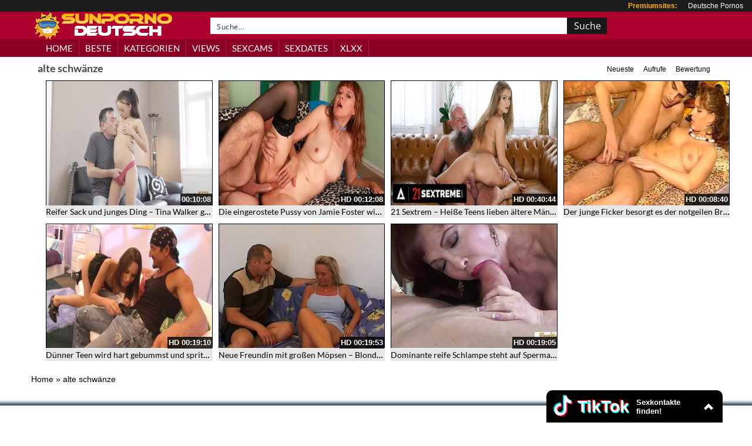

--- FILE ---
content_type: text/html; charset=UTF-8
request_url: https://chatntr.com/widget?affiliateId=1001&version=431
body_size: 10932
content:
<!DOCTYPE html>
<html lang="de">
    <head>
        <meta charset="utf-8">
        <meta name="viewport" content="width=device-width, initial-scale=1">
        <title>Chat Window</title>   
        <style>         
            *, *:before, *:after {
  box-sizing: inherit;
}

html {
  box-sizing: border-box;
 /* height: 100%;*/
  margin: 0;
  padding: 0;
/*  width: 350px;*/
  
}

body {
  -webkit-font-smoothing: antialiased;
  -moz-osx-font-smoothing: grayscale;
 /* font-family: "Roboto", sans-serif;*/
  font-family: Arial, Helvetica, sans-serif;
  margin: 0;
  padding: 0;
  height: 100%;
 
}


.chat-container {
  height: 100%;
}
/*

#sign {
    width: 20px;
    height: 20px;
    position: absolute;
    top: 0px;
    right: 5px;
}*/

/* User Bar */

.user-bar {
  height: 55px;
  background: black; 
  color: #fff;
  padding: 0 8px;
  font-size: 24px;
  position: relative;
  z-index: 1; 
  border-top-left-radius: 10px;
  border-top-right-radius: 10px;
}

.user-bar:after {
  content: "";
  display: table;
  clear: both;
}

.user-bar div {
  float: left;
  transform: translateY(-50%);
  position: relative;
  top: 50%;
}

.user-bar .actions {
  float: right;
  margin: 0 0 0 20px;
}

.user-bar .actions.more {
  margin: 0 8px 0 8px;
}

.user-bar .actions.vert {
  margin: 0 8px 0 8px;
}

.user-bar .actions.close {
  margin: 0 8px 0 8px;
  display: none;
}


.user-bar .avatar {
  margin: 0;
  width: 35px;
  height: 35px;
}


.user-bar .name {
  font-size: 14px;
  font-weight: 600;
  text-overflow: ellipsis;
  letter-spacing: -0.1px;  
  overflow: hidden;
  white-space: nowrap;
  width: 110px;
}


#login-container {
    display: none;
    border-left: 2px solid black;
    border-right: 2px solid black;
    height: 100%;
    background: black;/*#e9ebee;*/ 
}

#login-container .description {
    font-size: 12px;
}


.customer-chat-content-info {
  font-size: 18px;
  padding: 10px 15px;
  overflow: hidden;
/*  margin-bottom: 10px;*/
  text-align: center;
}

#user-bar {
  cursor: pointer;
  transition: 0.3s;
}


/* profile image */

.profile-image {
    float: left;
    height: 43px;
    padding-top: 3px;
    padding-left: 5px;
}

.profile-image img {
    width: 40px;
    height: 40px;
    border-radius: 20px;
}

/* chat partner selecting page */

.select-chat-partner {
    margin-bottom: 10px;
    padding-bottom: 10px;
}

.cf:after {
    content: "";
    display: table;
    clear: both;
}

.chat-group {   
    margin: 10px;
    background-color: #128c7e;
    padding: 5px;
    border-radius: 10px;
    cursor: pointer;
}

.chat-group:hover {
    background-color: #25D366;
}

.select-chat-partner a {
    text-decoration: none;
}

.chat-group .description {
    padding-top: 20px;
    text-align: left;
    padding-left: 70px;    
    color: white;
}

.chat-group .profile-image {
        float: left;
        height: 53px;   
}

.chat-group .profile-image img {
    width: 50px;
    height: 50px;
    border-radius: 5px;
}


#chevron_down {
    display: none;
}


.desc {
    font-size: 13px;
    font-weight: bold;
}

.tt_logo_box {
    min-width: 40px;
    width: 40px;
    height: 40px;
}


.ur_code span{
    color:#fff;
    font-family: Arial, sans-serif;
    font-weight: bold;
    font-size: 2em;
    animation: animate 0.5s linear infinite;
    margin-left: 10px;
    margin-top: 10px;

}

@keyframes animate {
    0%,100%
    {
            text-shadow: -1.5px -1.5px 0 #0ff,1.5px 1.5px 0 #f00;
    }
    25%
    {
            text-shadow: 1.5px 1.5px 0 #0ff,-1.5px -1.5px 0 #f00;
    }
    50%
    {
            text-shadow: 1.5px 1.5px 0 #0ff,-1.5px 1.5px 0 #f00;
    }
    75%
    {
            text-shadow: -1.5px 1.5px 0 #0ff,1.5px -1.5px 0 #f00;
    }
}

.video {
    width: 100%;
    max-height: 160px;
}

.video_row {
    min-height: 160px;
}

.video_column {
    float: left;
    width: 33.3%;
}

.video_row:after {
  content: "";
  display: table;
  clear: both;
}

.info_btn {
    background: #00b8e6;
    padding: 5px 10px;
    color: white;
    border-radius: 10px;
    font-weight: bold;
    display: block;
    text-decoration: none; 
}
        </style>  
        <script type="text/javascript">!function(u){if("undefined"!=typeof window){var n=!0,o=10,i="",r=0,a="",t=null,c="",s=!1,d={resize:1,click:1},l=128,f=!0,m=1,h="bodyOffset",g=h,p=!0,v="",y={},w=32,b=null,T=!1,E=!1,O="[iFrameSizer]",S=O.length,M="",I={max:1,min:1,bodyScroll:1,documentElementScroll:1},N="child",A=!0,C=window.parent,z="*",k=0,R=!1,e=null,x=16,L=1,F="scroll",P=F,D=window,j=function(){ae("onMessage function not defined")},q=function(){},H=function(){},W={height:function(){return ae("Custom height calculation function not defined"),document.documentElement.offsetHeight},width:function(){return ae("Custom width calculation function not defined"),document.body.scrollWidth}},B={},J=!1;try{var U=Object.create({},{passive:{get:function(){J=!0}}});window.addEventListener("test",te,U),window.removeEventListener("test",te,U)}catch(e){}var V,X,Y,K,Q,G,Z=Date.now||function(){return(new Date).getTime()},$={bodyOffset:function(){return document.body.offsetHeight+ve("marginTop")+ve("marginBottom")},offset:function(){return $.bodyOffset()},bodyScroll:function(){return document.body.scrollHeight},custom:function(){return W.height()},documentElementOffset:function(){return document.documentElement.offsetHeight},documentElementScroll:function(){return document.documentElement.scrollHeight},max:function(){return Math.max.apply(null,we($))},min:function(){return Math.min.apply(null,we($))},grow:function(){return $.max()},lowestElement:function(){return Math.max($.bodyOffset()||$.documentElementOffset(),ye("bottom",Te()))},taggedElement:function(){return be("bottom","data-iframe-height")}},_={bodyScroll:function(){return document.body.scrollWidth},bodyOffset:function(){return document.body.offsetWidth},custom:function(){return W.width()},documentElementScroll:function(){return document.documentElement.scrollWidth},documentElementOffset:function(){return document.documentElement.offsetWidth},scroll:function(){return Math.max(_.bodyScroll(),_.documentElementScroll())},max:function(){return Math.max.apply(null,we(_))},min:function(){return Math.min.apply(null,we(_))},rightMostElement:function(){return ye("right",Te())},taggedElement:function(){return be("right","data-iframe-width")}},ee=(V=Ee,Q=null,G=0,function(){var e=Z(),t=x-(e-(G=G||e));return X=this,Y=arguments,t<=0||x<t?(Q&&(clearTimeout(Q),Q=null),G=e,K=V.apply(X,Y),Q||(X=Y=null)):Q=Q||setTimeout(Oe,t),K});ne(window,"message",function(t){var n={init:function(){v=t.data,C=t.source,ue(),f=!1,setTimeout(function(){p=!1},l)},reset:function(){p?re("Page reset ignored by init"):(re("Page size reset by host page"),Ie("resetPage"))},resize:function(){Se("resizeParent","Parent window requested size check")},moveToAnchor:function(){y.findTarget(i())},inPageLink:function(){this.moveToAnchor()},pageInfo:function(){var e=i();re("PageInfoFromParent called from parent: "+e),H(JSON.parse(e)),re(" --")},message:function(){var e=i();re("onMessage called from parent: "+e),j(JSON.parse(e)),re(" --")}};function o(){return t.data.split("]")[1].split(":")[0]}function i(){return t.data.substr(t.data.indexOf(":")+1)}function r(){return t.data.split(":")[2]in{true:1,false:1}}function e(){var e=o();e in n?n[e]():("undefined"==typeof module||!module.exports)&&"iFrameResize"in window||"jQuery"in window&&"iFrameResize"in window.jQuery.prototype||r()||ae("Unexpected message ("+t.data+")")}O===(""+t.data).substr(0,S)&&(!1===f?e():r()?n.init():re('Ignored message of type "'+o()+'". Received before initialization.'))}),ne(window,"readystatechange",Ce),Ce()}function te(){}function ne(e,t,n,o){e.addEventListener(t,n,!!J&&(o||{}))}function oe(e){return e.charAt(0).toUpperCase()+e.slice(1)}function ie(e){return O+"["+M+"] "+e}function re(e){T&&"object"==typeof window.console&&console.log(ie(e))}function ae(e){"object"==typeof window.console&&console.warn(ie(e))}function ue(){!function(){function e(e){return"true"===e}var t=v.substr(S).split(":");M=t[0],r=u!==t[1]?Number(t[1]):r,s=u!==t[2]?e(t[2]):s,T=u!==t[3]?e(t[3]):T,w=u!==t[4]?Number(t[4]):w,n=u!==t[6]?e(t[6]):n,a=t[7],g=u!==t[8]?t[8]:g,i=t[9],c=t[10],k=u!==t[11]?Number(t[11]):k,y.enable=u!==t[12]&&e(t[12]),N=u!==t[13]?t[13]:N,P=u!==t[14]?t[14]:P,E=u!==t[15]?Boolean(t[15]):E}(),re("Initialising iFrame ("+window.location.href+")"),function(){function e(e,t){return"function"==typeof e&&(re("Setup custom "+t+"CalcMethod"),W[t]=e,e="custom"),e}"iFrameResizer"in window&&Object===window.iFrameResizer.constructor&&(function(){var e=window.iFrameResizer;re("Reading data from page: "+JSON.stringify(e)),Object.keys(e).forEach(ce,e),j="onMessage"in e?e.onMessage:j,q="onReady"in e?e.onReady:q,z="targetOrigin"in e?e.targetOrigin:z,g="heightCalculationMethod"in e?e.heightCalculationMethod:g,P="widthCalculationMethod"in e?e.widthCalculationMethod:P}(),g=e(g,"height"),P=e(P,"width"));re("TargetOrigin for parent set to: "+z)}(),function(){u===a&&(a=r+"px");se("margin",function(e,t){-1!==t.indexOf("-")&&(ae("Negative CSS value ignored for "+e),t="");return t}("margin",a))}(),se("background",i),se("padding",c),function(){var e=document.createElement("div");e.style.clear="both",e.style.display="block",e.style.height="0",document.body.appendChild(e)}(),me(),he(),document.documentElement.style.height="",document.body.style.height="",re('HTML & body height set to "auto"'),re("Enable public methods"),D.parentIFrame={autoResize:function(e){return!0===e&&!1===n?(n=!0,ge()):!1===e&&!0===n&&(n=!1,le("remove"),null!==t&&t.disconnect(),clearInterval(b)),Ae(0,0,"autoResize",JSON.stringify(n)),n},close:function(){Ae(0,0,"close")},getId:function(){return M},getPageInfo:function(e){"function"==typeof e?(H=e,Ae(0,0,"pageInfo")):(H=function(){},Ae(0,0,"pageInfoStop"))},moveToAnchor:function(e){y.findTarget(e)},reset:function(){Ne("parentIFrame.reset")},scrollTo:function(e,t){Ae(t,e,"scrollTo")},scrollToOffset:function(e,t){Ae(t,e,"scrollToOffset")},sendMessage:function(e,t){Ae(0,0,"message",JSON.stringify(e),t)},setHeightCalculationMethod:function(e){g=e,me()},setWidthCalculationMethod:function(e){P=e,he()},setTargetOrigin:function(e){re("Set targetOrigin: "+e),z=e},size:function(e,t){Se("size","parentIFrame.size("+((e||"")+(t?","+t:""))+")",e,t)}},function(){if(!0!==E)return;function n(e){Ae(0,0,e.type,e.screenY+":"+e.screenX)}function e(e,t){re("Add event listener: "+t),ne(window.document,e,n)}e("mouseenter","Mouse Enter"),e("mouseleave","Mouse Leave")}(),ge(),y=function(){function r(e){var t=e.getBoundingClientRect(),n={x:window.pageXOffset!==u?window.pageXOffset:document.documentElement.scrollLeft,y:window.pageYOffset!==u?window.pageYOffset:document.documentElement.scrollTop};return{x:parseInt(t.left,10)+parseInt(n.x,10),y:parseInt(t.top,10)+parseInt(n.y,10)}}function n(e){var t,n=e.split("#")[1]||e,o=decodeURIComponent(n),i=document.getElementById(o)||document.getElementsByName(o)[0];u!==i?(t=r(i),re("Moving to in page link (#"+n+") at x: "+t.x+" y: "+t.y),Ae(t.y,t.x,"scrollToOffset")):(re("In page link (#"+n+") not found in iFrame, so sending to parent"),Ae(0,0,"inPageLink","#"+n))}function e(){var e=window.location.hash,t=window.location.href;""!==e&&"#"!==e&&n(t)}function t(){Array.prototype.forEach.call(document.querySelectorAll('a[href^="#"]'),function(e){"#"!==e.getAttribute("href")&&ne(e,"click",function(e){e.preventDefault(),n(this.getAttribute("href"))})})}y.enable?Array.prototype.forEach&&document.querySelectorAll?(re("Setting up location.hash handlers"),t(),ne(window,"hashchange",e),setTimeout(e,l)):ae("In page linking not fully supported in this browser! (See README.md for IE8 workaround)"):re("In page linking not enabled");return{findTarget:n}}(),Se("init","Init message from host page"),q()}function ce(e){var t=e.split("Callback");if(2===t.length){var n="on"+t[0].charAt(0).toUpperCase()+t[0].slice(1);this[n]=this[e],delete this[e],ae("Deprecated: '"+e+"' has been renamed '"+n+"'. The old method will be removed in the next major version.")}}function se(e,t){u!==t&&""!==t&&"null"!==t&&re("Body "+e+' set to "'+(document.body.style[e]=t)+'"')}function de(n){var e={add:function(e){function t(){Se(n.eventName,n.eventType)}B[e]=t,ne(window,e,t,{passive:!0})},remove:function(e){var t=B[e];delete B[e],function(e,t,n){e.removeEventListener(t,n,!1)}(window,e,t)}};n.eventNames&&Array.prototype.map?(n.eventName=n.eventNames[0],n.eventNames.map(e[n.method])):e[n.method](n.eventName),re(oe(n.method)+" event listener: "+n.eventType)}function le(e){de({method:e,eventType:"Animation Start",eventNames:["animationstart","webkitAnimationStart"]}),de({method:e,eventType:"Animation Iteration",eventNames:["animationiteration","webkitAnimationIteration"]}),de({method:e,eventType:"Animation End",eventNames:["animationend","webkitAnimationEnd"]}),de({method:e,eventType:"Input",eventName:"input"}),de({method:e,eventType:"Mouse Up",eventName:"mouseup"}),de({method:e,eventType:"Mouse Down",eventName:"mousedown"}),de({method:e,eventType:"Orientation Change",eventName:"orientationchange"}),de({method:e,eventType:"Print",eventName:["afterprint","beforeprint"]}),de({method:e,eventType:"Ready State Change",eventName:"readystatechange"}),de({method:e,eventType:"Touch Start",eventName:"touchstart"}),de({method:e,eventType:"Touch End",eventName:"touchend"}),de({method:e,eventType:"Touch Cancel",eventName:"touchcancel"}),de({method:e,eventType:"Transition Start",eventNames:["transitionstart","webkitTransitionStart","MSTransitionStart","oTransitionStart","otransitionstart"]}),de({method:e,eventType:"Transition Iteration",eventNames:["transitioniteration","webkitTransitionIteration","MSTransitionIteration","oTransitionIteration","otransitioniteration"]}),de({method:e,eventType:"Transition End",eventNames:["transitionend","webkitTransitionEnd","MSTransitionEnd","oTransitionEnd","otransitionend"]}),"child"===N&&de({method:e,eventType:"IFrame Resized",eventName:"resize"})}function fe(e,t,n,o){return t!==e&&(e in n||(ae(e+" is not a valid option for "+o+"CalculationMethod."),e=t),re(o+' calculation method set to "'+e+'"')),e}function me(){g=fe(g,h,$,"height")}function he(){P=fe(P,F,_,"width")}function ge(){!0===n?(le("add"),function(){var e=w<0;window.MutationObserver||window.WebKitMutationObserver?e?pe():t=function(){function t(e){function t(e){!1===e.complete&&(re("Attach listeners to "+e.src),e.addEventListener("load",i,!1),e.addEventListener("error",r,!1),u.push(e))}"attributes"===e.type&&"src"===e.attributeName?t(e.target):"childList"===e.type&&Array.prototype.forEach.call(e.target.querySelectorAll("img"),t)}function o(e){re("Remove listeners from "+e.src),e.removeEventListener("load",i,!1),e.removeEventListener("error",r,!1),function(e){u.splice(u.indexOf(e),1)}(e)}function n(e,t,n){o(e.target),Se(t,n+": "+e.target.src)}function i(e){n(e,"imageLoad","Image loaded")}function r(e){n(e,"imageLoadFailed","Image load failed")}function a(e){Se("mutationObserver","mutationObserver: "+e[0].target+" "+e[0].type),e.forEach(t)}var u=[],c=window.MutationObserver||window.WebKitMutationObserver,s=function(){var e=document.querySelector("body");return s=new c(a),re("Create body MutationObserver"),s.observe(e,{attributes:!0,attributeOldValue:!1,characterData:!0,characterDataOldValue:!1,childList:!0,subtree:!0}),s}();return{disconnect:function(){"disconnect"in s&&(re("Disconnect body MutationObserver"),s.disconnect(),u.forEach(o))}}}():(re("MutationObserver not supported in this browser!"),pe())}()):re("Auto Resize disabled")}function pe(){0!==w&&(re("setInterval: "+w+"ms"),b=setInterval(function(){Se("interval","setInterval: "+w)},Math.abs(w)))}function ve(e,t){var n=0;return t=t||document.body,n=null!==(n=document.defaultView.getComputedStyle(t,null))?n[e]:0,parseInt(n,o)}function ye(e,t){for(var n=t.length,o=0,i=0,r=oe(e),a=Z(),u=0;u<n;u++)i<(o=t[u].getBoundingClientRect()[e]+ve("margin"+r,t[u]))&&(i=o);return a=Z()-a,re("Parsed "+n+" HTML elements"),re("Element position calculated in "+a+"ms"),function(e){x/2<e&&re("Event throttle increased to "+(x=2*e)+"ms")}(a),i}function we(e){return[e.bodyOffset(),e.bodyScroll(),e.documentElementOffset(),e.documentElementScroll()]}function be(e,t){var n=document.querySelectorAll("["+t+"]");return 0===n.length&&(ae("No tagged elements ("+t+") found on page"),document.querySelectorAll("body *")),ye(e,n)}function Te(){return document.querySelectorAll("body *")}function Ee(e,t,n,o){var i,r;function a(e,t){return!(Math.abs(e-t)<=k)}i=u!==n?n:$[g](),r=u!==o?o:_[P](),a(m,i)||s&&a(L,r)||"init"===e?(Me(),Ae(m=i,L=r,e)):e in{init:1,interval:1,size:1}||!(g in I||s&&P in I)?e in{interval:1}||re("No change in size detected"):Ne(t)}function Oe(){G=Z(),Q=null,K=V.apply(X,Y),Q||(X=Y=null)}function Se(e,t,n,o){R&&e in d?re("Trigger event cancelled: "+e):(e in{reset:1,resetPage:1,init:1}||re("Trigger event: "+t),"init"===e?Ee(e,t,n,o):ee(e,t,n,o))}function Me(){R||(R=!0,re("Trigger event lock on")),clearTimeout(e),e=setTimeout(function(){R=!1,re("Trigger event lock off"),re("--")},l)}function Ie(e){m=$[g](),L=_[P](),Ae(m,L,e)}function Ne(e){var t=g;g=h,re("Reset trigger event: "+e),Me(),Ie("reset"),g=t}function Ae(e,t,n,o,i){var r;!0===A&&(u===i?i=z:re("Message targetOrigin: "+i),re("Sending message to host page ("+(r=M+":"+(e+":"+t)+":"+n+(u!==o?":"+o:""))+")"),C.postMessage(O+r,i))}function Ce(){"loading"!==document.readyState&&window.parent.postMessage("[iFrameResizerChild]Ready","*")}}();</script>       
    </head>
    <body>
        <div class="chat">
            <div class="chat-container">
              <div id="user-bar" class="user-bar">             
                <div class="avatar">
                    <div id="point"></div>
                 
                    
                    <div class="tt_logo_box">
                        <svg xmlns="http://www.w3.org/2000/svg" id="tt_logo" viewBox="0 0 48 48">
                            <g fill="none" fill-rule="evenodd">
                                <path fill="#00F2EA" d="M20.023 18.111v-1.703a13.17 13.17 0 0 0-1.784-.13c-7.3 0-13.239 5.94-13.239 13.24 0 4.478 2.238 8.442 5.652 10.839a13.187 13.187 0 0 1-3.555-9.014c0-7.196 5.77-13.064 12.926-13.232"/>
                                <path fill="#00F2EA" d="M20.335 37.389c3.257 0 5.914-2.591 6.035-5.82l.011-28.825h5.266a9.999 9.999 0 0 1-.17-1.825h-7.192l-.012 28.826c-.12 3.228-2.778 5.818-6.034 5.818a6.006 6.006 0 0 1-2.805-.694 6.037 6.037 0 0 0 4.901 2.52M41.484 12.528v-1.602a9.943 9.943 0 0 1-5.449-1.62 10.011 10.011 0 0 0 5.45 3.222"/>
                                <path fill="#FF004F" d="M36.035 9.305a9.962 9.962 0 0 1-2.461-6.56h-1.927a10.025 10.025 0 0 0 4.388 6.56M18.239 23.471a6.053 6.053 0 0 0-6.046 6.046 6.05 6.05 0 0 0 3.24 5.352 6.007 6.007 0 0 1-1.144-3.526 6.053 6.053 0 0 1 6.046-6.047c.623 0 1.22.103 1.784.28v-7.343a13.17 13.17 0 0 0-1.784-.13c-.105 0-.208.006-.312.008v5.64a5.944 5.944 0 0 0-1.784-.28"/>
                                <path fill="#FF004F" d="M41.484 12.528v5.59c-3.73 0-7.185-1.193-10.007-3.218v14.617c0 7.3-5.938 13.239-13.238 13.239-2.821 0-5.437-.89-7.587-2.4a13.201 13.201 0 0 0 9.683 4.225c7.3 0 13.239-5.939 13.239-13.238V16.726a17.107 17.107 0 0 0 10.007 3.218V12.75c-.72 0-1.42-.078-2.097-.223"/>
                                <path fill="#FFF" d="M31.477 29.517V14.9a17.103 17.103 0 0 0 10.007 3.218v-5.59a10.011 10.011 0 0 1-5.449-3.223 10.025 10.025 0 0 1-4.388-6.56h-5.266L26.37 31.57c-.121 3.228-2.778 5.819-6.035 5.819a6.038 6.038 0 0 1-4.901-2.52 6.05 6.05 0 0 1-3.241-5.352 6.053 6.053 0 0 1 6.046-6.046c.622 0 1.219.102 1.784.28v-5.64c-7.156.168-12.926 6.036-12.926 13.232 0 3.48 1.352 6.648 3.555 9.014a13.16 13.16 0 0 0 7.587 2.399c7.3 0 13.238-5.939 13.238-13.239"/>
                            </g>
                        </svg>
                    </div>
                </div>
                <div class="name">
                    <span class="ur_code">
                        <span id="chat_name">TikTok</span>
                    </span>
                 <!-- <span id="chat_status_online" class="status">online</span>                 -->
                </div>
                <div class="desc">
                    Sexkontakte<br>finden!
                </div>
        
                
                
                <div id="close_btn" class="actions close">               
                  <svg xmlns="http://www.w3.org/2000/svg" width="14" height="14" viewBox="0 0 24 24">
                    <path fill="#fff" d="M24 20.188l-8.315-8.209 8.2-8.282-3.697-3.697-8.212 8.318-8.31-8.203-3.666 3.666 8.321 8.24-8.206 8.313 3.666 3.666 8.237-8.318 8.285 8.203z"/>
                  </svg>
                 
                </div>
                <div id="toggle-size" class="actions more">              
                    <svg id="chevron_up" width="16" height="16" viewBox="0 0 640 640" xmlns="http://www.w3.org/2000/svg">
                        <path fill="#fff" d="m320,100l-320,320l128,128l192,-192l192,192l128,-128l-320,-320z"/>
                    </svg>
                    
                    <svg id="chevron_down" width="16" height="16" viewBox="0 0 640 640" xmlns="http://www.w3.org/2000/svg">
                        <path fill="#fff" d="m512,100l-192,192l-192,-192l-128,128l320,320l320,-320l-128,-128z"/>
                    </svg>
                          
                </div>            
              </div>

                <div id="login-container" class="customer-chat-content">
                    <div class="form">                       
                                              
                                     
                        
                        <div class="video_row">
                            
                                 
                                <div class="video_column">
                                    <a class="video_link" 
                                       data-profile_id="8" 
                                       target="_blank" 
                                       onclick="onLinkClick(8)" 
                                       rel="nofollow noopener" 
                                       href="https://handy-sextreffen.info/?b=1&c=chatinator-api-stf-tiktok&profile_id=8">
                                    </a>
                                </div>
                                 
                                <div class="video_column">
                                    <a class="video_link" 
                                       data-profile_id="16" 
                                       target="_blank" 
                                       onclick="onLinkClick(16)" 
                                       rel="nofollow noopener" 
                                       href="https://handy-sextreffen.info/?b=1&c=chatinator-api-stf-tiktok&profile_id=16">
                                    </a>
                                </div>
                                 
                                <div class="video_column">
                                    <a class="video_link" 
                                       data-profile_id="2" 
                                       target="_blank" 
                                       onclick="onLinkClick(2)" 
                                       rel="nofollow noopener" 
                                       href="https://handy-sextreffen.info/?b=1&c=chatinator-api-stf-tiktok&profile_id=2">
                                    </a>
                                </div>
                                                       
                        </div>
                        
                        <div class="customer-chat-content-info">
                            <a class="info_btn" 
                               target="_blank" 
                               onclick="onLinkClick(0)" 
                               rel="nofollow noopener"
                               href="https://handy-sextreffen.info/?b=1&c=chatinator-api-stf-tiktok">TikTok-Girl wählen und anschreiben!</a>
                        </div>
                    </div>
                </div>      

              <div id="conversation-container" class="conversation">
                <div id="message-container" class="conversation-container"></div>             
              </div>                
            </div>
          </div>
        <script type="text/javascript">
            var serverUrl='wss://chatntr.com/websocket/';
            var clientIP='3.134.112.41';
            var affiliateWidgetId='1006'; 
            

/* Message */
var form = document.querySelector('.conversation-compose');
var conversation = document.querySelector('.conversation-container');


var toggleSizeStatus = 'down';
var toggleSizeButton = document.getElementById('toggle-size');
var userBar = document.getElementById('user-bar');
var page = 'login';
//var notificationSound = new Audio('notification.mp3');



var writeStatusTimer = null;

function setChatStatus(status)
{
   /* if (status == 'online')
    {
        if (writeStatusTimer != null)
        {
            window.clearTimeout(writeStatusTimer);
            writeStatusTimer = null;
        }
        document.getElementById('chat_status_writing').style.display = 'none';
        document.getElementById('chat_status_offline').style.display = 'none';  
        document.getElementById('chat_status_online').style.display = 'block';        
    } else
    if (status == 'offline')
    {
        if (writeStatusTimer != null)
        {
            window.clearTimeout(writeStatusTimer);
            writeStatusTimer = null;
        }
        document.getElementById('chat_status_writing').style.display = 'none';
        document.getElementById('chat_status_online').style.display = 'none';  
        document.getElementById('chat_status_offline').style.display = 'block';        
    } else
    if (status == 'writing')
    {
        if (writeStatusTimer == null)
        {
            writeStatusTimer = window.setTimeout(function () 
            {
              document.getElementById('chat_status_online').style.display = 'none';  
              document.getElementById('chat_status_offline').style.display = 'none';  
              document.getElementById('chat_status_writing').style.display = 'block';   
              writeStatusTime = null;
            }, 2500);
        }
    } else
    {
        console.log('CHATINATOR: unknown chat status: ' + status);
    }*/
}

function loadScript(url, callback){
	var script = document.createElement("script"); 
	script.type = "text/javascript";        
	if (script.readyState){  //IE
		script.onreadystatechange = function(){
		if (script.readyState == "loaded" ||
					script.readyState == "complete"){
				script.onreadystatechange = null;
				callback();
			}
		};
	} else {  //Others
		script.onload = function(){
			callback();
		};
	}

	script.src = url;
	document.getElementsByTagName("head")[0].appendChild(script);
}


function gtag(){dataLayer.push(arguments);}
function sendGA4Event(eventName, options = {})
{
    if (window.dataLayer)
    {
        //console.log('send event per gtag 1');
        gtag('event', eventName, options);
    } else
    {
        window.dataLayer = window.dataLayer || [];        
        var gtagId = 'G-3BPMXFNSW8';      
        var gaScr = document.createElement('script');
        gaScr.async = true;
       // gaScr.onload = function () {};
        gaScr.src = "https://www.googletagmanager.com/gtag/js?id=" + gtagId;
        document.head.appendChild(gaScr);
        gtag('js', new Date());
        gtag('config', gtagId,{'anonymize_ip': true});
        //console.log('send event per gtag 2');
        gtag('event', eventName, options);
    }
}
/*
function sendEvent(eventCategory, eventAction, eventLabel, eventValue)
{
    // ie 11 dont support ES6 (default parameter in functions)
    eventLabel = eventLabel || false;
    eventValue = eventValue || false;
    
    var gaID = 'UA-116153693-2';
    if (typeof(ga) !== 'undefined')
    {
         if (eventLabel === false)
        {           
            ga('send', 'event', eventCategory, eventAction);		
        } else
        if (eventValue === false)
        {
            ga('send', 'event', eventCategory, eventAction, eventLabel); 		
        } else
        {
            ga('send', 'event', eventCategory, eventAction, eventLabel, eventValue); 		
        }      
    } else
    {
        (function(i, s, o, g, r, a, m) {
            i['GoogleAnalyticsObject'] = r;
            i[r] = i[r] || function() {
                (i[r].q = i[r].q || []).push(arguments)
            }, i[r].l = 1 * new Date();
            a = s.createElement(o),
                m = s.getElementsByTagName(o)[0];
            a.async = 1;
            a.src = g;
            m.parentNode.insertBefore(a, m)
        })(window, document, 'script', '//www.google-analytics.com/analytics.js', 'ga');
        ga('create', gaID, 'auto');
        ga('set', 'anonymizeIp', true);
        ga('send', 'pageview');	    
        sendEvent(eventCategory, eventAction, eventLabel, eventValue)
    }
}*/

function closeWidget()
{
    if ('parentIFrame' in window) 
    {         
        //if (confirm('Chat wirklich schließen?')) {
        //}
        debug('parent close iframe');
        window.parentIFrame.close();
    } else
    {
        // fallback
        debug('set iframe invisible');
        document.body.style.display = "none";
    }
}


document.getElementById('close_btn').addEventListener('click', closeWidget);

function resetWidget()
{    
    page = 'login';
    document.getElementById('login-container').style.display = 'none';
    document.getElementById('conversation-container').style.display = 'none';
    clearMessages();
    setChatStatus('online');
    document.getElementById('chat_name').innerHTML  = 'Sexdates finden';
    toggleSizeStatus = 'down';
  //  document.getElementById('chat_avatar').src  = data.profile.image;
}


var isFirstToggle = true;

function toggleSize()
{
    //window.iFrameResizer.size();
    if ('parentIFrame' in window) 
    {  
        //parentIFrame.size();
        //parentIFrame.size(100,400);
        if (toggleSizeStatus == 'down')
        {
            if (isFirstToggle)
            {
              //  var is_firefox = navigator.userAgent.toLowerCase().indexOf('firefox') > -1;
              //  var is_android = navigator.platform.toLowerCase().indexOf("android") > -1;
                
                //sendEvent('openWidget', affiliateWidgetId);     
                sendGA4Event('openWidget', {'item_id': affiliateWidgetId});          
                let data = document.querySelectorAll(".video_link");
                for (let i=0; i<data.length; i++) {
                    var link = data[i];
                    var profileId = link.getAttribute("data-profile_id");
                
                    // show image on mobile firefox because there is no autoplay for muted videos
                    // not necessary because open click is user action and allows autoplay
                /*    if (is_firefox && is_android)
                    {
                        var img = document.createElement("img");
                        img.className = 'video';
                        img.src = "/static/widget/tiktok/videos/" + profileId + ".jpg";                    
                        link.appendChild(img);
                    } else*/
                    {
                        var videoElement = document.createElement("video");
                        videoElement.className = 'video';
                        videoElement.autoplay = true;
                        videoElement.loop = true;
                        videoElement.muted = true;
                        videoElement.playsinline = true;

                        var sourceMP4 = document.createElement("source"); 
                        sourceMP4.type = "video/mp4";
                        sourceMP4.src = "/static/widget/tiktok/videos/" + profileId + "_s.mp4";    
                        videoElement.appendChild(sourceMP4);
                    
                        link.appendChild(videoElement);
                    }
                }
                isFirstToggle = false;
            }            
            
            toggleSizeStatus = 'up';        
            document.getElementById('chevron_up').style.display = 'none';
            document.getElementById('chevron_down').style.display = 'block';
       
            if (page == 'login')
            {
                document.getElementById('login-container').style.display = 'block';                
            } else
            if (page == 'conversation')
            {
                document.getElementById('conversation-container').style.display = 'block'; 
            }

        } else
        {
            toggleSizeStatus = 'down';
                      
            document.getElementById('chevron_down').style.display = 'none';
            document.getElementById('chevron_up').style.display = 'block';
              
    
            if (page == 'login')
            {
                document.getElementById('login-container').style.display = 'none';                
            } else
            if (page == 'conversation')
            {
                document.getElementById('conversation-container').style.display = 'none'; 
            }
        }
    }
}

userBar.addEventListener('click', toggleSize, false);


function onLinkClick(value)
{    
    //sendEvent('clickLink', affiliateWidgetId, value); 
    sendGA4Event('clickLink', {'item_id': affiliateWidgetId, 'profile_id': value});
    // make iframe invisible and close widget with delay to allow ga4 enough time to send event
    document.body.style.display = "none";
    setTimeout('closeWidget()', 5000);
    return true;
}


function clearMessages()
{
    document.getElementById('message-container').innerHTML = '';
}


function addZero(i) {
  if (i < 10) {
    i = "0" + i;
  }
  return i;
}

function closeChat() {
    var element = document.getElementById("compose-container");
    element.parentNode.removeChild(element);
    setChatStatus('offline');
}



function updateParentInformation()
{    
    if (parentWidth != null)
    {
        var showCloseButtn = false;
        var chatStatus = getCookie('chatStatus');
        if (chatStatus == 'closed')
        {
            showCloseButtn = true;
        }
        
         // always hide close button (default css is display none)
        return;
        
        if (parentWidth < 900 || showCloseButtn)
        {
            document.getElementById('close_btn').style.display = 'block';
        } else
        {
            document.getElementById('close_btn').style.display = 'none';
           //  document.getElementById('close_btn').style.display = 'block';
        }
    }
}


function debug(output)
{
    if (debugMode == true)
    {
        console.log('CHATINATOR FRAME: ' + output);
    }
}


function setCookie(name,value,days) {

     var expires = "";
     if (days) {
         var date = new Date();
         date.setTime(date.getTime() + (days*24*60*60*1000));
         expires = "; expires=" + date.toUTCString();
     }
     document.cookie = name + "=" + (value || "")  + expires + "; path=/";
 }

function getCookie(name) {
    var nameEQ = name + "=";
    var ca = document.cookie.split(';');
    for(var i=0;i < ca.length;i++) {
        var c = ca[i];
        while (c.charAt(0)==' ') c = c.substring(1,c.length);
        if (c.indexOf(nameEQ) == 0) return c.substring(nameEQ.length,c.length);
    }
    return null;
}

function eraseCookie(name) {   
    document.cookie = name+'=; Max-Age=-99999999;';  
}

var parentWidth = null;
var parentHeight = null;
var debugMode = false;
var chatStatus = null; 
var messageCount = 0;
//  var sendTime = null;
var conn = null;      
var reconnectCount = 0;



window.iFrameResizer = {        
        onMessage: function(message){          
            if (message.type == 'parent')
            {             
                parentWidth = message.parentWidth;
                parentHeight = message.parentHeight;
            }
            debug('PARENT SIZE: ' + parentWidth + 'px x ' + parentHeight + 'px');
            updateParentInformation();
        }
    };

</script>
    </body>
</html>